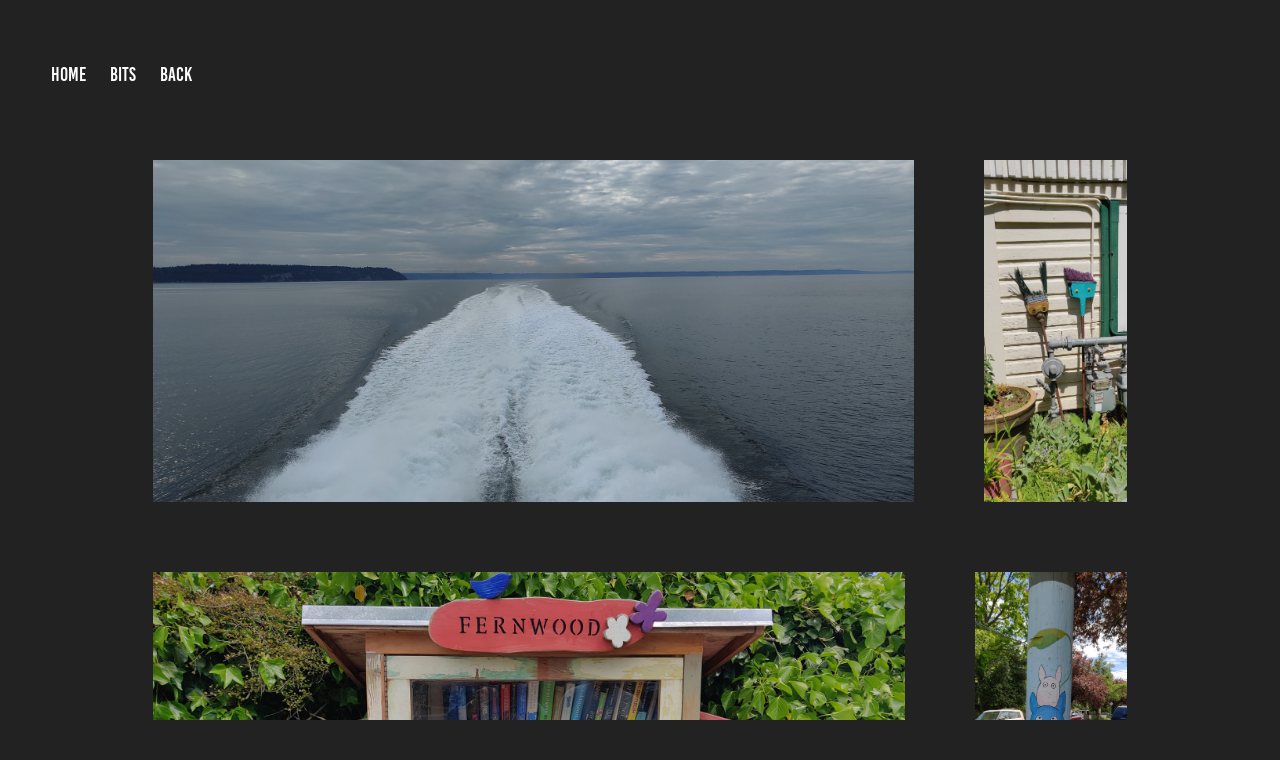

--- FILE ---
content_type: text/html; charset=utf-8
request_url: https://winterfarm.ca/victoria-2022
body_size: 5243
content:
<!DOCTYPE HTML>
<html lang="en-US">
<head>
  <meta charset="UTF-8" />
  <meta name="viewport" content="width=device-width, initial-scale=1" />
      <meta name="twitter:card"  content="summary_large_image" />
      <meta name="twitter:site"  content="@AdobePortfolio" />
      <meta  property="og:title" content="Garry Richards - Victoria 2022" />
      <meta  property="og:image" content="https://cdn.myportfolio.com/672470c3-2f44-4030-ba8c-13fb55eba92f/3f9ea11f-1f09-40a4-acb2-0576fa470911_rw_600.jpg?h=21fb89948b8afc976cc51bef6643df78" />
      <link rel="icon" href="[data-uri]"  />
      <link rel="stylesheet" href="/dist/css/main.css" type="text/css" />
      <link rel="stylesheet" href="https://cdn.myportfolio.com/672470c3-2f44-4030-ba8c-13fb55eba92f/30cf0e66d1078d35d9f32e8eb5c46e001767218981.css?h=3c15dcf8cfef489ac50c6e7d821b478b" type="text/css" />
    <link rel="canonical" href="https://winterfarm.ca/victoria-2022" />
      <title>Garry Richards - Victoria 2022</title>
    <script type="text/javascript" src="//use.typekit.net/ik/[base64].js?cb=35f77bfb8b50944859ea3d3804e7194e7a3173fb" async onload="
    try {
      window.Typekit.load();
    } catch (e) {
      console.warn('Typekit not loaded.');
    }
    "></script>
</head>
  <body class="transition-enabled">  <div class='page-background-video page-background-video-with-panel'>
  </div>
  <div class="js-responsive-nav">
    <div class="responsive-nav">
      <div class="close-responsive-click-area js-close-responsive-nav">
        <div class="close-responsive-button"></div>
      </div>
          <nav class="nav-container" data-hover-hint="nav" data-hover-hint-placement="bottom-start">
      <div class="page-title">
        <a href="/top-page" >Home</a>
      </div>
                <div class="gallery-title"><a href="/odd-bits" >Bits</a></div>
      <div class="link-title">
        <a href="https://www.mayfarm.ca">Back</a>
      </div>
          </nav>
    </div>
  </div>
    <header class="site-header js-site-header " data-context="theme.nav" data-hover-hint="nav" data-hover-hint-placement="top-start">
        <nav class="nav-container" data-hover-hint="nav" data-hover-hint-placement="bottom-start">
      <div class="page-title">
        <a href="/top-page" >Home</a>
      </div>
                <div class="gallery-title"><a href="/odd-bits" >Bits</a></div>
      <div class="link-title">
        <a href="https://www.mayfarm.ca">Back</a>
      </div>
        </nav>
        <div class="hamburger-click-area js-hamburger">
          <div class="hamburger">
            <i></i>
            <i></i>
            <i></i>
          </div>
        </div>
    </header>
    <div class="header-placeholder"></div>
  <div class="site-wrap cfix js-site-wrap">
    <div class="site-container">
      <div class="site-content e2e-site-content">
        <main>
  <div class="page-container" data-context="page.page.container" data-hover-hint="pageContainer">
    <section class="page standard-modules">
      <div class="page-content js-page-content" data-context="pages" data-identity="id:p629d32575b7f404eca98e480a9296ec6eceb54c09eac6b91d82ef">
        <div id="project-canvas" class="js-project-modules modules content">
          <div id="project-modules">
              
              
              
              
              
              
              
              <div class="project-module module media_collection project-module-media_collection" data-id="m629d3256b8739b7292171cc206b0a515b729a0cd397095e3528bc"  style="padding-top: px;
padding-bottom: px;
">
  <div class="grid--main js-grid-main" data-grid-max-images="
      2
  ">
    <div class="grid__item-container js-grid-item-container" data-flex-grow="577.77777777778" style="width:577.77777777778px; flex-grow:577.77777777778;" data-width="1920" data-height="864">
      <script type="text/html" class="js-lightbox-slide-content">
        <div class="grid__image-wrapper">
          <img src="https://cdn.myportfolio.com/672470c3-2f44-4030-ba8c-13fb55eba92f/3f9ea11f-1f09-40a4-acb2-0576fa470911_rw_1920.jpg?h=3bfbd28ad4cabffa9e792d86e8ee8785" srcset="https://cdn.myportfolio.com/672470c3-2f44-4030-ba8c-13fb55eba92f/3f9ea11f-1f09-40a4-acb2-0576fa470911_rw_600.jpg?h=21fb89948b8afc976cc51bef6643df78 600w,https://cdn.myportfolio.com/672470c3-2f44-4030-ba8c-13fb55eba92f/3f9ea11f-1f09-40a4-acb2-0576fa470911_rw_1200.jpg?h=7b0b75527efbb91f7065fa65face3be2 1200w,https://cdn.myportfolio.com/672470c3-2f44-4030-ba8c-13fb55eba92f/3f9ea11f-1f09-40a4-acb2-0576fa470911_rw_1920.jpg?h=3bfbd28ad4cabffa9e792d86e8ee8785 1920w,"  sizes="(max-width: 1920px) 100vw, 1920px">
        <div>
      </script>
      <img
        class="grid__item-image js-grid__item-image grid__item-image-lazy js-lazy"
        src="[data-uri]"
        
        data-src="https://cdn.myportfolio.com/672470c3-2f44-4030-ba8c-13fb55eba92f/3f9ea11f-1f09-40a4-acb2-0576fa470911_rw_1920.jpg?h=3bfbd28ad4cabffa9e792d86e8ee8785"
        data-srcset="https://cdn.myportfolio.com/672470c3-2f44-4030-ba8c-13fb55eba92f/3f9ea11f-1f09-40a4-acb2-0576fa470911_rw_600.jpg?h=21fb89948b8afc976cc51bef6643df78 600w,https://cdn.myportfolio.com/672470c3-2f44-4030-ba8c-13fb55eba92f/3f9ea11f-1f09-40a4-acb2-0576fa470911_rw_1200.jpg?h=7b0b75527efbb91f7065fa65face3be2 1200w,https://cdn.myportfolio.com/672470c3-2f44-4030-ba8c-13fb55eba92f/3f9ea11f-1f09-40a4-acb2-0576fa470911_rw_1920.jpg?h=3bfbd28ad4cabffa9e792d86e8ee8785 1920w,"
      >
      <span class="grid__item-filler" style="padding-bottom:45%;"></span>
    </div>
    <div class="grid__item-container js-grid-item-container" data-flex-grow="109.13971934106" style="width:109.13971934106px; flex-grow:109.13971934106;" data-width="1376" data-height="3278">
      <script type="text/html" class="js-lightbox-slide-content">
        <div class="grid__image-wrapper">
          <img src="https://cdn.myportfolio.com/672470c3-2f44-4030-ba8c-13fb55eba92f/7c1e9b7b-81a9-4579-bf96-01cce838e615_rw_1920.jpg?h=59ce88905feaf37434ad5b18c392124a" srcset="https://cdn.myportfolio.com/672470c3-2f44-4030-ba8c-13fb55eba92f/7c1e9b7b-81a9-4579-bf96-01cce838e615_rw_600.jpg?h=4dafff8991e16632113ec3d0d5c3a567 600w,https://cdn.myportfolio.com/672470c3-2f44-4030-ba8c-13fb55eba92f/7c1e9b7b-81a9-4579-bf96-01cce838e615_rw_1200.jpg?h=aed3c57dfde1959b100d9dbc52d4971a 1200w,https://cdn.myportfolio.com/672470c3-2f44-4030-ba8c-13fb55eba92f/7c1e9b7b-81a9-4579-bf96-01cce838e615_rw_1920.jpg?h=59ce88905feaf37434ad5b18c392124a 1376w,"  sizes="(max-width: 1376px) 100vw, 1376px">
        <div>
      </script>
      <img
        class="grid__item-image js-grid__item-image grid__item-image-lazy js-lazy"
        src="[data-uri]"
        
        data-src="https://cdn.myportfolio.com/672470c3-2f44-4030-ba8c-13fb55eba92f/7c1e9b7b-81a9-4579-bf96-01cce838e615_rw_1920.jpg?h=59ce88905feaf37434ad5b18c392124a"
        data-srcset="https://cdn.myportfolio.com/672470c3-2f44-4030-ba8c-13fb55eba92f/7c1e9b7b-81a9-4579-bf96-01cce838e615_rw_600.jpg?h=4dafff8991e16632113ec3d0d5c3a567 600w,https://cdn.myportfolio.com/672470c3-2f44-4030-ba8c-13fb55eba92f/7c1e9b7b-81a9-4579-bf96-01cce838e615_rw_1200.jpg?h=aed3c57dfde1959b100d9dbc52d4971a 1200w,https://cdn.myportfolio.com/672470c3-2f44-4030-ba8c-13fb55eba92f/7c1e9b7b-81a9-4579-bf96-01cce838e615_rw_1920.jpg?h=59ce88905feaf37434ad5b18c392124a 1376w,"
      >
      <span class="grid__item-filler" style="padding-bottom:238.22674418605%;"></span>
    </div>
    <div class="grid__item-container js-grid-item-container" data-flex-grow="577.77777777778" style="width:577.77777777778px; flex-grow:577.77777777778;" data-width="1920" data-height="864">
      <script type="text/html" class="js-lightbox-slide-content">
        <div class="grid__image-wrapper">
          <img src="https://cdn.myportfolio.com/672470c3-2f44-4030-ba8c-13fb55eba92f/29092e9f-44bc-4c03-a0cf-40b8083ffc3f_rw_1920.jpg?h=634768685b706815e66d464efacba7ed" srcset="https://cdn.myportfolio.com/672470c3-2f44-4030-ba8c-13fb55eba92f/29092e9f-44bc-4c03-a0cf-40b8083ffc3f_rw_600.jpg?h=b8a61dc1f749edc5f1ad1b70eb7e1274 600w,https://cdn.myportfolio.com/672470c3-2f44-4030-ba8c-13fb55eba92f/29092e9f-44bc-4c03-a0cf-40b8083ffc3f_rw_1200.jpg?h=7cff62bb7f1e4942a30c8628f42d3956 1200w,https://cdn.myportfolio.com/672470c3-2f44-4030-ba8c-13fb55eba92f/29092e9f-44bc-4c03-a0cf-40b8083ffc3f_rw_1920.jpg?h=634768685b706815e66d464efacba7ed 1920w,"  sizes="(max-width: 1920px) 100vw, 1920px">
        <div>
      </script>
      <img
        class="grid__item-image js-grid__item-image grid__item-image-lazy js-lazy"
        src="[data-uri]"
        
        data-src="https://cdn.myportfolio.com/672470c3-2f44-4030-ba8c-13fb55eba92f/29092e9f-44bc-4c03-a0cf-40b8083ffc3f_rw_1920.jpg?h=634768685b706815e66d464efacba7ed"
        data-srcset="https://cdn.myportfolio.com/672470c3-2f44-4030-ba8c-13fb55eba92f/29092e9f-44bc-4c03-a0cf-40b8083ffc3f_rw_600.jpg?h=b8a61dc1f749edc5f1ad1b70eb7e1274 600w,https://cdn.myportfolio.com/672470c3-2f44-4030-ba8c-13fb55eba92f/29092e9f-44bc-4c03-a0cf-40b8083ffc3f_rw_1200.jpg?h=7cff62bb7f1e4942a30c8628f42d3956 1200w,https://cdn.myportfolio.com/672470c3-2f44-4030-ba8c-13fb55eba92f/29092e9f-44bc-4c03-a0cf-40b8083ffc3f_rw_1920.jpg?h=634768685b706815e66d464efacba7ed 1920w,"
      >
      <span class="grid__item-filler" style="padding-bottom:45%;"></span>
    </div>
    <div class="grid__item-container js-grid-item-container" data-flex-grow="117" style="width:117px; flex-grow:117;" data-width="1536" data-height="3413">
      <script type="text/html" class="js-lightbox-slide-content">
        <div class="grid__image-wrapper">
          <img src="https://cdn.myportfolio.com/672470c3-2f44-4030-ba8c-13fb55eba92f/b464ba27-ce32-4e95-8857-4770015bf80c_rw_1920.jpg?h=f629c2dc904e5dc2eab4713a7144f1d2" srcset="https://cdn.myportfolio.com/672470c3-2f44-4030-ba8c-13fb55eba92f/b464ba27-ce32-4e95-8857-4770015bf80c_rw_600.jpg?h=f3a6a5c0adf3cd7fbc1c7580042e388f 600w,https://cdn.myportfolio.com/672470c3-2f44-4030-ba8c-13fb55eba92f/b464ba27-ce32-4e95-8857-4770015bf80c_rw_1200.jpg?h=4e127e9f30c68bc9d4d12fe71456eb44 1200w,https://cdn.myportfolio.com/672470c3-2f44-4030-ba8c-13fb55eba92f/b464ba27-ce32-4e95-8857-4770015bf80c_rw_1920.jpg?h=f629c2dc904e5dc2eab4713a7144f1d2 1536w,"  sizes="(max-width: 1536px) 100vw, 1536px">
        <div>
      </script>
      <img
        class="grid__item-image js-grid__item-image grid__item-image-lazy js-lazy"
        src="[data-uri]"
        
        data-src="https://cdn.myportfolio.com/672470c3-2f44-4030-ba8c-13fb55eba92f/b464ba27-ce32-4e95-8857-4770015bf80c_rw_1920.jpg?h=f629c2dc904e5dc2eab4713a7144f1d2"
        data-srcset="https://cdn.myportfolio.com/672470c3-2f44-4030-ba8c-13fb55eba92f/b464ba27-ce32-4e95-8857-4770015bf80c_rw_600.jpg?h=f3a6a5c0adf3cd7fbc1c7580042e388f 600w,https://cdn.myportfolio.com/672470c3-2f44-4030-ba8c-13fb55eba92f/b464ba27-ce32-4e95-8857-4770015bf80c_rw_1200.jpg?h=4e127e9f30c68bc9d4d12fe71456eb44 1200w,https://cdn.myportfolio.com/672470c3-2f44-4030-ba8c-13fb55eba92f/b464ba27-ce32-4e95-8857-4770015bf80c_rw_1920.jpg?h=f629c2dc904e5dc2eab4713a7144f1d2 1536w,"
      >
      <span class="grid__item-filler" style="padding-bottom:222.22222222222%;"></span>
    </div>
    <div class="grid__item-container js-grid-item-container" data-flex-grow="577.77777777778" style="width:577.77777777778px; flex-grow:577.77777777778;" data-width="1920" data-height="864">
      <script type="text/html" class="js-lightbox-slide-content">
        <div class="grid__image-wrapper">
          <img src="https://cdn.myportfolio.com/672470c3-2f44-4030-ba8c-13fb55eba92f/04198fea-36a2-4f0b-b6bd-d6bd9edf045d_rw_1920.jpg?h=126c333a793d1c040c8c997e982d1829" srcset="https://cdn.myportfolio.com/672470c3-2f44-4030-ba8c-13fb55eba92f/04198fea-36a2-4f0b-b6bd-d6bd9edf045d_rw_600.jpg?h=c9846be8358b5dd70aff8b787af11e9a 600w,https://cdn.myportfolio.com/672470c3-2f44-4030-ba8c-13fb55eba92f/04198fea-36a2-4f0b-b6bd-d6bd9edf045d_rw_1200.jpg?h=678a734a1dd12a391a8c0fbd839da256 1200w,https://cdn.myportfolio.com/672470c3-2f44-4030-ba8c-13fb55eba92f/04198fea-36a2-4f0b-b6bd-d6bd9edf045d_rw_1920.jpg?h=126c333a793d1c040c8c997e982d1829 1920w,"  sizes="(max-width: 1920px) 100vw, 1920px">
        <div>
      </script>
      <img
        class="grid__item-image js-grid__item-image grid__item-image-lazy js-lazy"
        src="[data-uri]"
        
        data-src="https://cdn.myportfolio.com/672470c3-2f44-4030-ba8c-13fb55eba92f/04198fea-36a2-4f0b-b6bd-d6bd9edf045d_rw_1920.jpg?h=126c333a793d1c040c8c997e982d1829"
        data-srcset="https://cdn.myportfolio.com/672470c3-2f44-4030-ba8c-13fb55eba92f/04198fea-36a2-4f0b-b6bd-d6bd9edf045d_rw_600.jpg?h=c9846be8358b5dd70aff8b787af11e9a 600w,https://cdn.myportfolio.com/672470c3-2f44-4030-ba8c-13fb55eba92f/04198fea-36a2-4f0b-b6bd-d6bd9edf045d_rw_1200.jpg?h=678a734a1dd12a391a8c0fbd839da256 1200w,https://cdn.myportfolio.com/672470c3-2f44-4030-ba8c-13fb55eba92f/04198fea-36a2-4f0b-b6bd-d6bd9edf045d_rw_1920.jpg?h=126c333a793d1c040c8c997e982d1829 1920w,"
      >
      <span class="grid__item-filler" style="padding-bottom:45%;"></span>
    </div>
    <div class="grid__item-container js-grid-item-container" data-flex-grow="117" style="width:117px; flex-grow:117;" data-width="1536" data-height="3413">
      <script type="text/html" class="js-lightbox-slide-content">
        <div class="grid__image-wrapper">
          <img src="https://cdn.myportfolio.com/672470c3-2f44-4030-ba8c-13fb55eba92f/28a9fbcc-ac80-4cee-bed3-db0e5ddcfa88_rw_1920.jpg?h=802dcd196eb8b7e16f8322e0c3a33865" srcset="https://cdn.myportfolio.com/672470c3-2f44-4030-ba8c-13fb55eba92f/28a9fbcc-ac80-4cee-bed3-db0e5ddcfa88_rw_600.jpg?h=dc402ea9859a126b12603d991143d035 600w,https://cdn.myportfolio.com/672470c3-2f44-4030-ba8c-13fb55eba92f/28a9fbcc-ac80-4cee-bed3-db0e5ddcfa88_rw_1200.jpg?h=b8a0457785c87a150c0b53acba6a7288 1200w,https://cdn.myportfolio.com/672470c3-2f44-4030-ba8c-13fb55eba92f/28a9fbcc-ac80-4cee-bed3-db0e5ddcfa88_rw_1920.jpg?h=802dcd196eb8b7e16f8322e0c3a33865 1536w,"  sizes="(max-width: 1536px) 100vw, 1536px">
        <div>
      </script>
      <img
        class="grid__item-image js-grid__item-image grid__item-image-lazy js-lazy"
        src="[data-uri]"
        
        data-src="https://cdn.myportfolio.com/672470c3-2f44-4030-ba8c-13fb55eba92f/28a9fbcc-ac80-4cee-bed3-db0e5ddcfa88_rw_1920.jpg?h=802dcd196eb8b7e16f8322e0c3a33865"
        data-srcset="https://cdn.myportfolio.com/672470c3-2f44-4030-ba8c-13fb55eba92f/28a9fbcc-ac80-4cee-bed3-db0e5ddcfa88_rw_600.jpg?h=dc402ea9859a126b12603d991143d035 600w,https://cdn.myportfolio.com/672470c3-2f44-4030-ba8c-13fb55eba92f/28a9fbcc-ac80-4cee-bed3-db0e5ddcfa88_rw_1200.jpg?h=b8a0457785c87a150c0b53acba6a7288 1200w,https://cdn.myportfolio.com/672470c3-2f44-4030-ba8c-13fb55eba92f/28a9fbcc-ac80-4cee-bed3-db0e5ddcfa88_rw_1920.jpg?h=802dcd196eb8b7e16f8322e0c3a33865 1536w,"
      >
      <span class="grid__item-filler" style="padding-bottom:222.22222222222%;"></span>
    </div>
    <div class="grid__item-container js-grid-item-container" data-flex-grow="195" style="width:195px; flex-grow:195;" data-width="1536" data-height="2048">
      <script type="text/html" class="js-lightbox-slide-content">
        <div class="grid__image-wrapper">
          <img src="https://cdn.myportfolio.com/672470c3-2f44-4030-ba8c-13fb55eba92f/a665d88a-1a81-4301-b316-cfd255379aad_rw_1920.jpg?h=11c255271aa190e167f9f9aa6996b51d" srcset="https://cdn.myportfolio.com/672470c3-2f44-4030-ba8c-13fb55eba92f/a665d88a-1a81-4301-b316-cfd255379aad_rw_600.jpg?h=854052ac675bf6bd7ec1158ab5930a48 600w,https://cdn.myportfolio.com/672470c3-2f44-4030-ba8c-13fb55eba92f/a665d88a-1a81-4301-b316-cfd255379aad_rw_1200.jpg?h=3bb08313997537ecd1f67aaa492ccf20 1200w,https://cdn.myportfolio.com/672470c3-2f44-4030-ba8c-13fb55eba92f/a665d88a-1a81-4301-b316-cfd255379aad_rw_1920.jpg?h=11c255271aa190e167f9f9aa6996b51d 1536w,"  sizes="(max-width: 1536px) 100vw, 1536px">
        <div>
      </script>
      <img
        class="grid__item-image js-grid__item-image grid__item-image-lazy js-lazy"
        src="[data-uri]"
        
        data-src="https://cdn.myportfolio.com/672470c3-2f44-4030-ba8c-13fb55eba92f/a665d88a-1a81-4301-b316-cfd255379aad_rw_1920.jpg?h=11c255271aa190e167f9f9aa6996b51d"
        data-srcset="https://cdn.myportfolio.com/672470c3-2f44-4030-ba8c-13fb55eba92f/a665d88a-1a81-4301-b316-cfd255379aad_rw_600.jpg?h=854052ac675bf6bd7ec1158ab5930a48 600w,https://cdn.myportfolio.com/672470c3-2f44-4030-ba8c-13fb55eba92f/a665d88a-1a81-4301-b316-cfd255379aad_rw_1200.jpg?h=3bb08313997537ecd1f67aaa492ccf20 1200w,https://cdn.myportfolio.com/672470c3-2f44-4030-ba8c-13fb55eba92f/a665d88a-1a81-4301-b316-cfd255379aad_rw_1920.jpg?h=11c255271aa190e167f9f9aa6996b51d 1536w,"
      >
      <span class="grid__item-filler" style="padding-bottom:133.33333333333%;"></span>
    </div>
    <div class="grid__item-container js-grid-item-container" data-flex-grow="117" style="width:117px; flex-grow:117;" data-width="1536" data-height="3413">
      <script type="text/html" class="js-lightbox-slide-content">
        <div class="grid__image-wrapper">
          <img src="https://cdn.myportfolio.com/672470c3-2f44-4030-ba8c-13fb55eba92f/eaf7304d-1685-4355-81cc-01e1c26cbcb9_rw_1920.jpg?h=7ef6cbb75ade20ea36ef248b2a39a1cf" srcset="https://cdn.myportfolio.com/672470c3-2f44-4030-ba8c-13fb55eba92f/eaf7304d-1685-4355-81cc-01e1c26cbcb9_rw_600.jpg?h=09466c717ef6efdf5762c643a93f6fbd 600w,https://cdn.myportfolio.com/672470c3-2f44-4030-ba8c-13fb55eba92f/eaf7304d-1685-4355-81cc-01e1c26cbcb9_rw_1200.jpg?h=530a3d2728fb801ade6add6b1d09cdb1 1200w,https://cdn.myportfolio.com/672470c3-2f44-4030-ba8c-13fb55eba92f/eaf7304d-1685-4355-81cc-01e1c26cbcb9_rw_1920.jpg?h=7ef6cbb75ade20ea36ef248b2a39a1cf 1536w,"  sizes="(max-width: 1536px) 100vw, 1536px">
        <div>
      </script>
      <img
        class="grid__item-image js-grid__item-image grid__item-image-lazy js-lazy"
        src="[data-uri]"
        
        data-src="https://cdn.myportfolio.com/672470c3-2f44-4030-ba8c-13fb55eba92f/eaf7304d-1685-4355-81cc-01e1c26cbcb9_rw_1920.jpg?h=7ef6cbb75ade20ea36ef248b2a39a1cf"
        data-srcset="https://cdn.myportfolio.com/672470c3-2f44-4030-ba8c-13fb55eba92f/eaf7304d-1685-4355-81cc-01e1c26cbcb9_rw_600.jpg?h=09466c717ef6efdf5762c643a93f6fbd 600w,https://cdn.myportfolio.com/672470c3-2f44-4030-ba8c-13fb55eba92f/eaf7304d-1685-4355-81cc-01e1c26cbcb9_rw_1200.jpg?h=530a3d2728fb801ade6add6b1d09cdb1 1200w,https://cdn.myportfolio.com/672470c3-2f44-4030-ba8c-13fb55eba92f/eaf7304d-1685-4355-81cc-01e1c26cbcb9_rw_1920.jpg?h=7ef6cbb75ade20ea36ef248b2a39a1cf 1536w,"
      >
      <span class="grid__item-filler" style="padding-bottom:222.22222222222%;"></span>
    </div>
    <div class="grid__item-container js-grid-item-container" data-flex-grow="117" style="width:117px; flex-grow:117;" data-width="1536" data-height="3413">
      <script type="text/html" class="js-lightbox-slide-content">
        <div class="grid__image-wrapper">
          <img src="https://cdn.myportfolio.com/672470c3-2f44-4030-ba8c-13fb55eba92f/495907dd-8b30-40b4-ae8b-449754412635_rw_1920.jpg?h=a083d095a5bc0d4f0db14c6497754d46" srcset="https://cdn.myportfolio.com/672470c3-2f44-4030-ba8c-13fb55eba92f/495907dd-8b30-40b4-ae8b-449754412635_rw_600.jpg?h=df1f5eb58335cc2ba3db49733f8b619f 600w,https://cdn.myportfolio.com/672470c3-2f44-4030-ba8c-13fb55eba92f/495907dd-8b30-40b4-ae8b-449754412635_rw_1200.jpg?h=9c9aefc89bc89fd871391d0f74813563 1200w,https://cdn.myportfolio.com/672470c3-2f44-4030-ba8c-13fb55eba92f/495907dd-8b30-40b4-ae8b-449754412635_rw_1920.jpg?h=a083d095a5bc0d4f0db14c6497754d46 1536w,"  sizes="(max-width: 1536px) 100vw, 1536px">
        <div>
      </script>
      <img
        class="grid__item-image js-grid__item-image grid__item-image-lazy js-lazy"
        src="[data-uri]"
        
        data-src="https://cdn.myportfolio.com/672470c3-2f44-4030-ba8c-13fb55eba92f/495907dd-8b30-40b4-ae8b-449754412635_rw_1920.jpg?h=a083d095a5bc0d4f0db14c6497754d46"
        data-srcset="https://cdn.myportfolio.com/672470c3-2f44-4030-ba8c-13fb55eba92f/495907dd-8b30-40b4-ae8b-449754412635_rw_600.jpg?h=df1f5eb58335cc2ba3db49733f8b619f 600w,https://cdn.myportfolio.com/672470c3-2f44-4030-ba8c-13fb55eba92f/495907dd-8b30-40b4-ae8b-449754412635_rw_1200.jpg?h=9c9aefc89bc89fd871391d0f74813563 1200w,https://cdn.myportfolio.com/672470c3-2f44-4030-ba8c-13fb55eba92f/495907dd-8b30-40b4-ae8b-449754412635_rw_1920.jpg?h=a083d095a5bc0d4f0db14c6497754d46 1536w,"
      >
      <span class="grid__item-filler" style="padding-bottom:222.22222222222%;"></span>
    </div>
    <div class="grid__item-container js-grid-item-container" data-flex-grow="577.77777777778" style="width:577.77777777778px; flex-grow:577.77777777778;" data-width="1920" data-height="864">
      <script type="text/html" class="js-lightbox-slide-content">
        <div class="grid__image-wrapper">
          <img src="https://cdn.myportfolio.com/672470c3-2f44-4030-ba8c-13fb55eba92f/ddf24692-cdba-485f-9d26-75f9d676919e_rw_1920.jpg?h=c488f552a9575361b0058dbe325f7fa8" srcset="https://cdn.myportfolio.com/672470c3-2f44-4030-ba8c-13fb55eba92f/ddf24692-cdba-485f-9d26-75f9d676919e_rw_600.jpg?h=0ba4ef5422ba49d7b383429969097442 600w,https://cdn.myportfolio.com/672470c3-2f44-4030-ba8c-13fb55eba92f/ddf24692-cdba-485f-9d26-75f9d676919e_rw_1200.jpg?h=9e5710ff6caf2ac87ed5d03c955c9760 1200w,https://cdn.myportfolio.com/672470c3-2f44-4030-ba8c-13fb55eba92f/ddf24692-cdba-485f-9d26-75f9d676919e_rw_1920.jpg?h=c488f552a9575361b0058dbe325f7fa8 1920w,"  sizes="(max-width: 1920px) 100vw, 1920px">
        <div>
      </script>
      <img
        class="grid__item-image js-grid__item-image grid__item-image-lazy js-lazy"
        src="[data-uri]"
        
        data-src="https://cdn.myportfolio.com/672470c3-2f44-4030-ba8c-13fb55eba92f/ddf24692-cdba-485f-9d26-75f9d676919e_rw_1920.jpg?h=c488f552a9575361b0058dbe325f7fa8"
        data-srcset="https://cdn.myportfolio.com/672470c3-2f44-4030-ba8c-13fb55eba92f/ddf24692-cdba-485f-9d26-75f9d676919e_rw_600.jpg?h=0ba4ef5422ba49d7b383429969097442 600w,https://cdn.myportfolio.com/672470c3-2f44-4030-ba8c-13fb55eba92f/ddf24692-cdba-485f-9d26-75f9d676919e_rw_1200.jpg?h=9e5710ff6caf2ac87ed5d03c955c9760 1200w,https://cdn.myportfolio.com/672470c3-2f44-4030-ba8c-13fb55eba92f/ddf24692-cdba-485f-9d26-75f9d676919e_rw_1920.jpg?h=c488f552a9575361b0058dbe325f7fa8 1920w,"
      >
      <span class="grid__item-filler" style="padding-bottom:45%;"></span>
    </div>
    <div class="grid__item-container js-grid-item-container" data-flex-grow="117" style="width:117px; flex-grow:117;" data-width="1536" data-height="3413">
      <script type="text/html" class="js-lightbox-slide-content">
        <div class="grid__image-wrapper">
          <img src="https://cdn.myportfolio.com/672470c3-2f44-4030-ba8c-13fb55eba92f/19c122f9-e2c0-4019-b1b8-8a33340ff5e6_rw_1920.jpg?h=bbf6a0e741fbc7727665ec68ed95ef0b" srcset="https://cdn.myportfolio.com/672470c3-2f44-4030-ba8c-13fb55eba92f/19c122f9-e2c0-4019-b1b8-8a33340ff5e6_rw_600.jpg?h=343e67fc568a85d9551e1e97ef19b893 600w,https://cdn.myportfolio.com/672470c3-2f44-4030-ba8c-13fb55eba92f/19c122f9-e2c0-4019-b1b8-8a33340ff5e6_rw_1200.jpg?h=366829f24233e7bb649b2b93cb9b64b6 1200w,https://cdn.myportfolio.com/672470c3-2f44-4030-ba8c-13fb55eba92f/19c122f9-e2c0-4019-b1b8-8a33340ff5e6_rw_1920.jpg?h=bbf6a0e741fbc7727665ec68ed95ef0b 1536w,"  sizes="(max-width: 1536px) 100vw, 1536px">
        <div>
      </script>
      <img
        class="grid__item-image js-grid__item-image grid__item-image-lazy js-lazy"
        src="[data-uri]"
        
        data-src="https://cdn.myportfolio.com/672470c3-2f44-4030-ba8c-13fb55eba92f/19c122f9-e2c0-4019-b1b8-8a33340ff5e6_rw_1920.jpg?h=bbf6a0e741fbc7727665ec68ed95ef0b"
        data-srcset="https://cdn.myportfolio.com/672470c3-2f44-4030-ba8c-13fb55eba92f/19c122f9-e2c0-4019-b1b8-8a33340ff5e6_rw_600.jpg?h=343e67fc568a85d9551e1e97ef19b893 600w,https://cdn.myportfolio.com/672470c3-2f44-4030-ba8c-13fb55eba92f/19c122f9-e2c0-4019-b1b8-8a33340ff5e6_rw_1200.jpg?h=366829f24233e7bb649b2b93cb9b64b6 1200w,https://cdn.myportfolio.com/672470c3-2f44-4030-ba8c-13fb55eba92f/19c122f9-e2c0-4019-b1b8-8a33340ff5e6_rw_1920.jpg?h=bbf6a0e741fbc7727665ec68ed95ef0b 1536w,"
      >
      <span class="grid__item-filler" style="padding-bottom:222.22222222222%;"></span>
    </div>
    <div class="grid__item-container js-grid-item-container" data-flex-grow="577.77777777778" style="width:577.77777777778px; flex-grow:577.77777777778;" data-width="1920" data-height="864">
      <script type="text/html" class="js-lightbox-slide-content">
        <div class="grid__image-wrapper">
          <img src="https://cdn.myportfolio.com/672470c3-2f44-4030-ba8c-13fb55eba92f/63c397e2-2b27-4a0f-bc85-fcd2a0285ad6_rw_1920.jpg?h=094715ca254aac53b7b035dcea5dc6c7" srcset="https://cdn.myportfolio.com/672470c3-2f44-4030-ba8c-13fb55eba92f/63c397e2-2b27-4a0f-bc85-fcd2a0285ad6_rw_600.jpg?h=06ae4e4217901bb24f8428f5026ac449 600w,https://cdn.myportfolio.com/672470c3-2f44-4030-ba8c-13fb55eba92f/63c397e2-2b27-4a0f-bc85-fcd2a0285ad6_rw_1200.jpg?h=2b6f217bd797ed5109ea18201e111ec9 1200w,https://cdn.myportfolio.com/672470c3-2f44-4030-ba8c-13fb55eba92f/63c397e2-2b27-4a0f-bc85-fcd2a0285ad6_rw_1920.jpg?h=094715ca254aac53b7b035dcea5dc6c7 1920w,"  sizes="(max-width: 1920px) 100vw, 1920px">
        <div>
      </script>
      <img
        class="grid__item-image js-grid__item-image grid__item-image-lazy js-lazy"
        src="[data-uri]"
        
        data-src="https://cdn.myportfolio.com/672470c3-2f44-4030-ba8c-13fb55eba92f/63c397e2-2b27-4a0f-bc85-fcd2a0285ad6_rw_1920.jpg?h=094715ca254aac53b7b035dcea5dc6c7"
        data-srcset="https://cdn.myportfolio.com/672470c3-2f44-4030-ba8c-13fb55eba92f/63c397e2-2b27-4a0f-bc85-fcd2a0285ad6_rw_600.jpg?h=06ae4e4217901bb24f8428f5026ac449 600w,https://cdn.myportfolio.com/672470c3-2f44-4030-ba8c-13fb55eba92f/63c397e2-2b27-4a0f-bc85-fcd2a0285ad6_rw_1200.jpg?h=2b6f217bd797ed5109ea18201e111ec9 1200w,https://cdn.myportfolio.com/672470c3-2f44-4030-ba8c-13fb55eba92f/63c397e2-2b27-4a0f-bc85-fcd2a0285ad6_rw_1920.jpg?h=094715ca254aac53b7b035dcea5dc6c7 1920w,"
      >
      <span class="grid__item-filler" style="padding-bottom:45%;"></span>
    </div>
    <div class="grid__item-container js-grid-item-container" data-flex-grow="577.77777777778" style="width:577.77777777778px; flex-grow:577.77777777778;" data-width="1920" data-height="864">
      <script type="text/html" class="js-lightbox-slide-content">
        <div class="grid__image-wrapper">
          <img src="https://cdn.myportfolio.com/672470c3-2f44-4030-ba8c-13fb55eba92f/a29ec385-0f02-4bc4-a05b-57291e6756e1_rw_1920.jpg?h=db8d07176341a6aa69ac005cddca375e" srcset="https://cdn.myportfolio.com/672470c3-2f44-4030-ba8c-13fb55eba92f/a29ec385-0f02-4bc4-a05b-57291e6756e1_rw_600.jpg?h=9139c8d5d80dc7e3bcb3108a6c58a94a 600w,https://cdn.myportfolio.com/672470c3-2f44-4030-ba8c-13fb55eba92f/a29ec385-0f02-4bc4-a05b-57291e6756e1_rw_1200.jpg?h=a05c849f49c7729f97d19541f53b69c3 1200w,https://cdn.myportfolio.com/672470c3-2f44-4030-ba8c-13fb55eba92f/a29ec385-0f02-4bc4-a05b-57291e6756e1_rw_1920.jpg?h=db8d07176341a6aa69ac005cddca375e 1920w,"  sizes="(max-width: 1920px) 100vw, 1920px">
        <div>
      </script>
      <img
        class="grid__item-image js-grid__item-image grid__item-image-lazy js-lazy"
        src="[data-uri]"
        
        data-src="https://cdn.myportfolio.com/672470c3-2f44-4030-ba8c-13fb55eba92f/a29ec385-0f02-4bc4-a05b-57291e6756e1_rw_1920.jpg?h=db8d07176341a6aa69ac005cddca375e"
        data-srcset="https://cdn.myportfolio.com/672470c3-2f44-4030-ba8c-13fb55eba92f/a29ec385-0f02-4bc4-a05b-57291e6756e1_rw_600.jpg?h=9139c8d5d80dc7e3bcb3108a6c58a94a 600w,https://cdn.myportfolio.com/672470c3-2f44-4030-ba8c-13fb55eba92f/a29ec385-0f02-4bc4-a05b-57291e6756e1_rw_1200.jpg?h=a05c849f49c7729f97d19541f53b69c3 1200w,https://cdn.myportfolio.com/672470c3-2f44-4030-ba8c-13fb55eba92f/a29ec385-0f02-4bc4-a05b-57291e6756e1_rw_1920.jpg?h=db8d07176341a6aa69ac005cddca375e 1920w,"
      >
      <span class="grid__item-filler" style="padding-bottom:45%;"></span>
    </div>
    <div class="grid__item-container js-grid-item-container" data-flex-grow="576" style="width:576px; flex-grow:576;" data-width="1920" data-height="866">
      <script type="text/html" class="js-lightbox-slide-content">
        <div class="grid__image-wrapper">
          <img src="https://cdn.myportfolio.com/672470c3-2f44-4030-ba8c-13fb55eba92f/20f5e406-b4e7-4827-8bbb-cfb6345ed856_rw_1920.jpg?h=b0138ea5f9e64d55395bea6691090913" srcset="https://cdn.myportfolio.com/672470c3-2f44-4030-ba8c-13fb55eba92f/20f5e406-b4e7-4827-8bbb-cfb6345ed856_rw_600.jpg?h=ee341c273cb0ead51b72a1c9d1f2757c 600w,https://cdn.myportfolio.com/672470c3-2f44-4030-ba8c-13fb55eba92f/20f5e406-b4e7-4827-8bbb-cfb6345ed856_rw_1200.jpg?h=02490f71cac285fda45582ffd9042897 1200w,https://cdn.myportfolio.com/672470c3-2f44-4030-ba8c-13fb55eba92f/20f5e406-b4e7-4827-8bbb-cfb6345ed856_rw_1920.jpg?h=b0138ea5f9e64d55395bea6691090913 1920w,"  sizes="(max-width: 1920px) 100vw, 1920px">
        <div>
      </script>
      <img
        class="grid__item-image js-grid__item-image grid__item-image-lazy js-lazy"
        src="[data-uri]"
        
        data-src="https://cdn.myportfolio.com/672470c3-2f44-4030-ba8c-13fb55eba92f/20f5e406-b4e7-4827-8bbb-cfb6345ed856_rw_1920.jpg?h=b0138ea5f9e64d55395bea6691090913"
        data-srcset="https://cdn.myportfolio.com/672470c3-2f44-4030-ba8c-13fb55eba92f/20f5e406-b4e7-4827-8bbb-cfb6345ed856_rw_600.jpg?h=ee341c273cb0ead51b72a1c9d1f2757c 600w,https://cdn.myportfolio.com/672470c3-2f44-4030-ba8c-13fb55eba92f/20f5e406-b4e7-4827-8bbb-cfb6345ed856_rw_1200.jpg?h=02490f71cac285fda45582ffd9042897 1200w,https://cdn.myportfolio.com/672470c3-2f44-4030-ba8c-13fb55eba92f/20f5e406-b4e7-4827-8bbb-cfb6345ed856_rw_1920.jpg?h=b0138ea5f9e64d55395bea6691090913 1920w,"
      >
      <span class="grid__item-filler" style="padding-bottom:45.138888888889%;"></span>
    </div>
    <div class="grid__item-container js-grid-item-container" data-flex-grow="577.77777777778" style="width:577.77777777778px; flex-grow:577.77777777778;" data-width="1920" data-height="864">
      <script type="text/html" class="js-lightbox-slide-content">
        <div class="grid__image-wrapper">
          <img src="https://cdn.myportfolio.com/672470c3-2f44-4030-ba8c-13fb55eba92f/b6fa143c-993f-417f-b48b-07881df326e6_rw_1920.jpg?h=186c903ea293410bb60ff82683cd61ec" srcset="https://cdn.myportfolio.com/672470c3-2f44-4030-ba8c-13fb55eba92f/b6fa143c-993f-417f-b48b-07881df326e6_rw_600.jpg?h=4bc733154de4d0dc857b6fa312b73bde 600w,https://cdn.myportfolio.com/672470c3-2f44-4030-ba8c-13fb55eba92f/b6fa143c-993f-417f-b48b-07881df326e6_rw_1200.jpg?h=318e58de944364a20ef6046cedb9bd5c 1200w,https://cdn.myportfolio.com/672470c3-2f44-4030-ba8c-13fb55eba92f/b6fa143c-993f-417f-b48b-07881df326e6_rw_1920.jpg?h=186c903ea293410bb60ff82683cd61ec 1920w,"  sizes="(max-width: 1920px) 100vw, 1920px">
        <div>
      </script>
      <img
        class="grid__item-image js-grid__item-image grid__item-image-lazy js-lazy"
        src="[data-uri]"
        
        data-src="https://cdn.myportfolio.com/672470c3-2f44-4030-ba8c-13fb55eba92f/b6fa143c-993f-417f-b48b-07881df326e6_rw_1920.jpg?h=186c903ea293410bb60ff82683cd61ec"
        data-srcset="https://cdn.myportfolio.com/672470c3-2f44-4030-ba8c-13fb55eba92f/b6fa143c-993f-417f-b48b-07881df326e6_rw_600.jpg?h=4bc733154de4d0dc857b6fa312b73bde 600w,https://cdn.myportfolio.com/672470c3-2f44-4030-ba8c-13fb55eba92f/b6fa143c-993f-417f-b48b-07881df326e6_rw_1200.jpg?h=318e58de944364a20ef6046cedb9bd5c 1200w,https://cdn.myportfolio.com/672470c3-2f44-4030-ba8c-13fb55eba92f/b6fa143c-993f-417f-b48b-07881df326e6_rw_1920.jpg?h=186c903ea293410bb60ff82683cd61ec 1920w,"
      >
      <span class="grid__item-filler" style="padding-bottom:45%;"></span>
    </div>
    <div class="grid__item-container js-grid-item-container" data-flex-grow="577.81158572264" style="width:577.81158572264px; flex-grow:577.81158572264;" data-width="1920" data-height="864">
      <script type="text/html" class="js-lightbox-slide-content">
        <div class="grid__image-wrapper">
          <img src="https://cdn.myportfolio.com/672470c3-2f44-4030-ba8c-13fb55eba92f/2fcf4d17-73d6-407c-82fe-161192e779b9_rw_1920.jpg?h=21eb530a2a54de639d5833618bd705e6" srcset="https://cdn.myportfolio.com/672470c3-2f44-4030-ba8c-13fb55eba92f/2fcf4d17-73d6-407c-82fe-161192e779b9_rw_600.jpg?h=72aa6d02c998e36994cea03d9a045bc9 600w,https://cdn.myportfolio.com/672470c3-2f44-4030-ba8c-13fb55eba92f/2fcf4d17-73d6-407c-82fe-161192e779b9_rw_1200.jpg?h=2efaf99f5e1d8901eeb80141fa574a08 1200w,https://cdn.myportfolio.com/672470c3-2f44-4030-ba8c-13fb55eba92f/2fcf4d17-73d6-407c-82fe-161192e779b9_rw_1920.jpg?h=21eb530a2a54de639d5833618bd705e6 1920w,"  sizes="(max-width: 1920px) 100vw, 1920px">
        <div>
      </script>
      <img
        class="grid__item-image js-grid__item-image grid__item-image-lazy js-lazy"
        src="[data-uri]"
        
        data-src="https://cdn.myportfolio.com/672470c3-2f44-4030-ba8c-13fb55eba92f/2fcf4d17-73d6-407c-82fe-161192e779b9_rw_1920.jpg?h=21eb530a2a54de639d5833618bd705e6"
        data-srcset="https://cdn.myportfolio.com/672470c3-2f44-4030-ba8c-13fb55eba92f/2fcf4d17-73d6-407c-82fe-161192e779b9_rw_600.jpg?h=72aa6d02c998e36994cea03d9a045bc9 600w,https://cdn.myportfolio.com/672470c3-2f44-4030-ba8c-13fb55eba92f/2fcf4d17-73d6-407c-82fe-161192e779b9_rw_1200.jpg?h=2efaf99f5e1d8901eeb80141fa574a08 1200w,https://cdn.myportfolio.com/672470c3-2f44-4030-ba8c-13fb55eba92f/2fcf4d17-73d6-407c-82fe-161192e779b9_rw_1920.jpg?h=21eb530a2a54de639d5833618bd705e6 1920w,"
      >
      <span class="grid__item-filler" style="padding-bottom:44.997367035282%;"></span>
    </div>
    <div class="grid__item-container js-grid-item-container" data-flex-grow="577.77777777778" style="width:577.77777777778px; flex-grow:577.77777777778;" data-width="1920" data-height="864">
      <script type="text/html" class="js-lightbox-slide-content">
        <div class="grid__image-wrapper">
          <img src="https://cdn.myportfolio.com/672470c3-2f44-4030-ba8c-13fb55eba92f/e17d2f0e-5fa1-404d-b4bf-03d189e0c3a7_rw_1920.jpg?h=06754536ea68185cfc72bcc79d0bc7aa" srcset="https://cdn.myportfolio.com/672470c3-2f44-4030-ba8c-13fb55eba92f/e17d2f0e-5fa1-404d-b4bf-03d189e0c3a7_rw_600.jpg?h=697fcc3cb737056c7b46bd760c92c720 600w,https://cdn.myportfolio.com/672470c3-2f44-4030-ba8c-13fb55eba92f/e17d2f0e-5fa1-404d-b4bf-03d189e0c3a7_rw_1200.jpg?h=06ee9d409837f9fc7b3193578f76cf9f 1200w,https://cdn.myportfolio.com/672470c3-2f44-4030-ba8c-13fb55eba92f/e17d2f0e-5fa1-404d-b4bf-03d189e0c3a7_rw_1920.jpg?h=06754536ea68185cfc72bcc79d0bc7aa 1920w,"  sizes="(max-width: 1920px) 100vw, 1920px">
        <div>
      </script>
      <img
        class="grid__item-image js-grid__item-image grid__item-image-lazy js-lazy"
        src="[data-uri]"
        
        data-src="https://cdn.myportfolio.com/672470c3-2f44-4030-ba8c-13fb55eba92f/e17d2f0e-5fa1-404d-b4bf-03d189e0c3a7_rw_1920.jpg?h=06754536ea68185cfc72bcc79d0bc7aa"
        data-srcset="https://cdn.myportfolio.com/672470c3-2f44-4030-ba8c-13fb55eba92f/e17d2f0e-5fa1-404d-b4bf-03d189e0c3a7_rw_600.jpg?h=697fcc3cb737056c7b46bd760c92c720 600w,https://cdn.myportfolio.com/672470c3-2f44-4030-ba8c-13fb55eba92f/e17d2f0e-5fa1-404d-b4bf-03d189e0c3a7_rw_1200.jpg?h=06ee9d409837f9fc7b3193578f76cf9f 1200w,https://cdn.myportfolio.com/672470c3-2f44-4030-ba8c-13fb55eba92f/e17d2f0e-5fa1-404d-b4bf-03d189e0c3a7_rw_1920.jpg?h=06754536ea68185cfc72bcc79d0bc7aa 1920w,"
      >
      <span class="grid__item-filler" style="padding-bottom:45%;"></span>
    </div>
    <div class="grid__item-container js-grid-item-container" data-flex-grow="117" style="width:117px; flex-grow:117;" data-width="1536" data-height="3413">
      <script type="text/html" class="js-lightbox-slide-content">
        <div class="grid__image-wrapper">
          <img src="https://cdn.myportfolio.com/672470c3-2f44-4030-ba8c-13fb55eba92f/13662764-9a3c-4584-839b-1ec92994c457_rw_1920.jpg?h=7084bd9ff8a8ae6a1922107d636ac1bf" srcset="https://cdn.myportfolio.com/672470c3-2f44-4030-ba8c-13fb55eba92f/13662764-9a3c-4584-839b-1ec92994c457_rw_600.jpg?h=4cf8742491095db482ae142f860e0bb1 600w,https://cdn.myportfolio.com/672470c3-2f44-4030-ba8c-13fb55eba92f/13662764-9a3c-4584-839b-1ec92994c457_rw_1200.jpg?h=f9f82358212514137a38dd4b4560cbfc 1200w,https://cdn.myportfolio.com/672470c3-2f44-4030-ba8c-13fb55eba92f/13662764-9a3c-4584-839b-1ec92994c457_rw_1920.jpg?h=7084bd9ff8a8ae6a1922107d636ac1bf 1536w,"  sizes="(max-width: 1536px) 100vw, 1536px">
        <div>
      </script>
      <img
        class="grid__item-image js-grid__item-image grid__item-image-lazy js-lazy"
        src="[data-uri]"
        
        data-src="https://cdn.myportfolio.com/672470c3-2f44-4030-ba8c-13fb55eba92f/13662764-9a3c-4584-839b-1ec92994c457_rw_1920.jpg?h=7084bd9ff8a8ae6a1922107d636ac1bf"
        data-srcset="https://cdn.myportfolio.com/672470c3-2f44-4030-ba8c-13fb55eba92f/13662764-9a3c-4584-839b-1ec92994c457_rw_600.jpg?h=4cf8742491095db482ae142f860e0bb1 600w,https://cdn.myportfolio.com/672470c3-2f44-4030-ba8c-13fb55eba92f/13662764-9a3c-4584-839b-1ec92994c457_rw_1200.jpg?h=f9f82358212514137a38dd4b4560cbfc 1200w,https://cdn.myportfolio.com/672470c3-2f44-4030-ba8c-13fb55eba92f/13662764-9a3c-4584-839b-1ec92994c457_rw_1920.jpg?h=7084bd9ff8a8ae6a1922107d636ac1bf 1536w,"
      >
      <span class="grid__item-filler" style="padding-bottom:222.22222222222%;"></span>
    </div>
    <div class="grid__item-container js-grid-item-container" data-flex-grow="117" style="width:117px; flex-grow:117;" data-width="1536" data-height="3413">
      <script type="text/html" class="js-lightbox-slide-content">
        <div class="grid__image-wrapper">
          <img src="https://cdn.myportfolio.com/672470c3-2f44-4030-ba8c-13fb55eba92f/74914725-4ad7-4985-8800-2266f2e74a36_rw_1920.jpg?h=a8a13fadf39331a97a0897b268254421" srcset="https://cdn.myportfolio.com/672470c3-2f44-4030-ba8c-13fb55eba92f/74914725-4ad7-4985-8800-2266f2e74a36_rw_600.jpg?h=84c6867918a0859b4ccbc6c81d4e9989 600w,https://cdn.myportfolio.com/672470c3-2f44-4030-ba8c-13fb55eba92f/74914725-4ad7-4985-8800-2266f2e74a36_rw_1200.jpg?h=d56d9b4f4fd18a161b7abcb94eed9528 1200w,https://cdn.myportfolio.com/672470c3-2f44-4030-ba8c-13fb55eba92f/74914725-4ad7-4985-8800-2266f2e74a36_rw_1920.jpg?h=a8a13fadf39331a97a0897b268254421 1536w,"  sizes="(max-width: 1536px) 100vw, 1536px">
        <div>
      </script>
      <img
        class="grid__item-image js-grid__item-image grid__item-image-lazy js-lazy"
        src="[data-uri]"
        
        data-src="https://cdn.myportfolio.com/672470c3-2f44-4030-ba8c-13fb55eba92f/74914725-4ad7-4985-8800-2266f2e74a36_rw_1920.jpg?h=a8a13fadf39331a97a0897b268254421"
        data-srcset="https://cdn.myportfolio.com/672470c3-2f44-4030-ba8c-13fb55eba92f/74914725-4ad7-4985-8800-2266f2e74a36_rw_600.jpg?h=84c6867918a0859b4ccbc6c81d4e9989 600w,https://cdn.myportfolio.com/672470c3-2f44-4030-ba8c-13fb55eba92f/74914725-4ad7-4985-8800-2266f2e74a36_rw_1200.jpg?h=d56d9b4f4fd18a161b7abcb94eed9528 1200w,https://cdn.myportfolio.com/672470c3-2f44-4030-ba8c-13fb55eba92f/74914725-4ad7-4985-8800-2266f2e74a36_rw_1920.jpg?h=a8a13fadf39331a97a0897b268254421 1536w,"
      >
      <span class="grid__item-filler" style="padding-bottom:222.22222222222%;"></span>
    </div>
    <div class="grid__item-container js-grid-item-container" data-flex-grow="117" style="width:117px; flex-grow:117;" data-width="1536" data-height="3413">
      <script type="text/html" class="js-lightbox-slide-content">
        <div class="grid__image-wrapper">
          <img src="https://cdn.myportfolio.com/672470c3-2f44-4030-ba8c-13fb55eba92f/76b2b5e7-2379-4f68-982f-9a541648042a_rw_1920.jpg?h=df8be45bb8478bf8db664ab0917f01d8" srcset="https://cdn.myportfolio.com/672470c3-2f44-4030-ba8c-13fb55eba92f/76b2b5e7-2379-4f68-982f-9a541648042a_rw_600.jpg?h=dfdc666ed4b1488b18efdd487ae17f2b 600w,https://cdn.myportfolio.com/672470c3-2f44-4030-ba8c-13fb55eba92f/76b2b5e7-2379-4f68-982f-9a541648042a_rw_1200.jpg?h=e1a0db29faf0208311e349bac67fc752 1200w,https://cdn.myportfolio.com/672470c3-2f44-4030-ba8c-13fb55eba92f/76b2b5e7-2379-4f68-982f-9a541648042a_rw_1920.jpg?h=df8be45bb8478bf8db664ab0917f01d8 1536w,"  sizes="(max-width: 1536px) 100vw, 1536px">
        <div>
      </script>
      <img
        class="grid__item-image js-grid__item-image grid__item-image-lazy js-lazy"
        src="[data-uri]"
        
        data-src="https://cdn.myportfolio.com/672470c3-2f44-4030-ba8c-13fb55eba92f/76b2b5e7-2379-4f68-982f-9a541648042a_rw_1920.jpg?h=df8be45bb8478bf8db664ab0917f01d8"
        data-srcset="https://cdn.myportfolio.com/672470c3-2f44-4030-ba8c-13fb55eba92f/76b2b5e7-2379-4f68-982f-9a541648042a_rw_600.jpg?h=dfdc666ed4b1488b18efdd487ae17f2b 600w,https://cdn.myportfolio.com/672470c3-2f44-4030-ba8c-13fb55eba92f/76b2b5e7-2379-4f68-982f-9a541648042a_rw_1200.jpg?h=e1a0db29faf0208311e349bac67fc752 1200w,https://cdn.myportfolio.com/672470c3-2f44-4030-ba8c-13fb55eba92f/76b2b5e7-2379-4f68-982f-9a541648042a_rw_1920.jpg?h=df8be45bb8478bf8db664ab0917f01d8 1536w,"
      >
      <span class="grid__item-filler" style="padding-bottom:222.22222222222%;"></span>
    </div>
    <div class="grid__item-container js-grid-item-container" data-flex-grow="577.77777777778" style="width:577.77777777778px; flex-grow:577.77777777778;" data-width="1920" data-height="864">
      <script type="text/html" class="js-lightbox-slide-content">
        <div class="grid__image-wrapper">
          <img src="https://cdn.myportfolio.com/672470c3-2f44-4030-ba8c-13fb55eba92f/cb873761-efe6-4e9e-a8ea-9d30fb83e034_rw_1920.jpg?h=1b1bb8df2d952f737581978bbeecebf8" srcset="https://cdn.myportfolio.com/672470c3-2f44-4030-ba8c-13fb55eba92f/cb873761-efe6-4e9e-a8ea-9d30fb83e034_rw_600.jpg?h=36eb90b949c52990a4ba50017c4c7be8 600w,https://cdn.myportfolio.com/672470c3-2f44-4030-ba8c-13fb55eba92f/cb873761-efe6-4e9e-a8ea-9d30fb83e034_rw_1200.jpg?h=5cfda7503d2a95a2ddf83f68fd94fba3 1200w,https://cdn.myportfolio.com/672470c3-2f44-4030-ba8c-13fb55eba92f/cb873761-efe6-4e9e-a8ea-9d30fb83e034_rw_1920.jpg?h=1b1bb8df2d952f737581978bbeecebf8 1920w,"  sizes="(max-width: 1920px) 100vw, 1920px">
        <div>
      </script>
      <img
        class="grid__item-image js-grid__item-image grid__item-image-lazy js-lazy"
        src="[data-uri]"
        
        data-src="https://cdn.myportfolio.com/672470c3-2f44-4030-ba8c-13fb55eba92f/cb873761-efe6-4e9e-a8ea-9d30fb83e034_rw_1920.jpg?h=1b1bb8df2d952f737581978bbeecebf8"
        data-srcset="https://cdn.myportfolio.com/672470c3-2f44-4030-ba8c-13fb55eba92f/cb873761-efe6-4e9e-a8ea-9d30fb83e034_rw_600.jpg?h=36eb90b949c52990a4ba50017c4c7be8 600w,https://cdn.myportfolio.com/672470c3-2f44-4030-ba8c-13fb55eba92f/cb873761-efe6-4e9e-a8ea-9d30fb83e034_rw_1200.jpg?h=5cfda7503d2a95a2ddf83f68fd94fba3 1200w,https://cdn.myportfolio.com/672470c3-2f44-4030-ba8c-13fb55eba92f/cb873761-efe6-4e9e-a8ea-9d30fb83e034_rw_1920.jpg?h=1b1bb8df2d952f737581978bbeecebf8 1920w,"
      >
      <span class="grid__item-filler" style="padding-bottom:45%;"></span>
    </div>
    <div class="js-grid-spacer"></div>
  </div>
</div>

              
              
          </div>
        </div>
      </div>
    </section>
  </div>
        </main>
      </div>
    </div>
  </div>
</body>
<script type="text/javascript">
  // fix for Safari's back/forward cache
  window.onpageshow = function(e) {
    if (e.persisted) { window.location.reload(); }
  };
</script>
  <script type="text/javascript">var __config__ = {"page_id":"p629d32575b7f404eca98e480a9296ec6eceb54c09eac6b91d82ef","theme":{"name":"marta\/ludwig"},"pageTransition":true,"linkTransition":true,"disableDownload":false,"localizedValidationMessages":{"required":"This field is required","Email":"This field must be a valid email address"},"lightbox":{"enabled":true,"color":{"opacity":0.94,"hex":"#fff"}},"cookie_banner":{"enabled":false}};</script>
  <script type="text/javascript" src="/site/translations?cb=35f77bfb8b50944859ea3d3804e7194e7a3173fb"></script>
  <script type="text/javascript" src="/dist/js/main.js?cb=35f77bfb8b50944859ea3d3804e7194e7a3173fb"></script>
</html>
